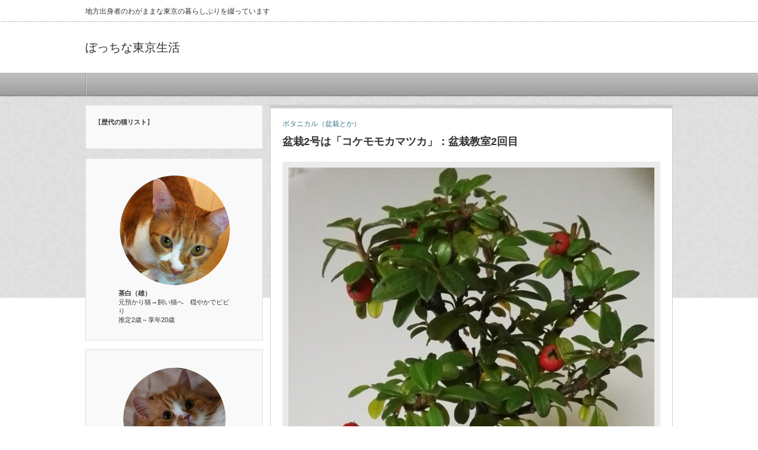

--- FILE ---
content_type: text/html; charset=UTF-8
request_url: https://kirakiracooking.com/kokemomokamatsuka/
body_size: 17296
content:
<!DOCTYPE html PUBLIC "-//W3C//DTD XHTML 1.1//EN" "http://www.w3.org/TR/xhtml11/DTD/xhtml11.dtd">
<!--[if lt IE 9]><html xmlns="http://www.w3.org/1999/xhtml" class="ie"><![endif]-->
<!--[if (gt IE 9)|!(IE)]><!--><html xmlns="http://www.w3.org/1999/xhtml"><!--<![endif]-->
<head profile="http://gmpg.org/xfn/11">
<meta http-equiv="Content-Type" content="text/html; charset=UTF-8" />
<meta http-equiv="X-UA-Compatible" content="IE=edge,chrome=1" />
<meta name="viewport" content="width=device-width" />
<title>盆栽2号は「コケモモカマツカ」：盆栽教室2回目 | ぼっちな東京生活ぼっちな東京生活</title>
<meta name="description" content="盆栽教室にはじめて参加したのは先月のこと。（その様子はコチラの記事で）盆栽を持ち帰ってから、毎朝庭に出るようになりました。手のひらサイズの小さな盆栽が私の生活習慣を変えたのです…スゴい影響力です。" />
<link rel="alternate" type="application/rss+xml" title="ぼっちな東京生活 RSS Feed" href="https://kirakiracooking.com/feed/" />
<link rel="alternate" type="application/atom+xml" title="ぼっちな東京生活 Atom Feed" href="https://kirakiracooking.com/feed/atom/" />
<link rel="pingback" href="https://kirakiracooking.com/xmlrpc.php" />



		<!-- All in One SEO 4.9.3 - aioseo.com -->
	<meta name="description" content="盆栽教室にはじめて参加したのは先月のこと。 （その様子はコチラの記事で） 盆栽を持ち帰ってから、毎朝庭に出るよ" />
	<meta name="robots" content="max-snippet:-1, max-image-preview:large, max-video-preview:-1" />
	<meta name="author" content="FuMi"/>
	<meta name="keywords" content="ミニ盆栽,盆栽教室,コケモモカマツカ,小品盆栽,品々" />
	<link rel="canonical" href="https://kirakiracooking.com/kokemomokamatsuka/" />
	<meta name="generator" content="All in One SEO (AIOSEO) 4.9.3" />
		<meta property="og:locale" content="ja_JP" />
		<meta property="og:site_name" content="ぼっちな東京生活 | 地方出身者のわがままな東京の暮らしぶりを綴っています" />
		<meta property="og:type" content="article" />
		<meta property="og:title" content="盆栽2号は「コケモモカマツカ」：盆栽教室2回目 | ぼっちな東京生活" />
		<meta property="og:description" content="盆栽教室にはじめて参加したのは先月のこと。 （その様子はコチラの記事で） 盆栽を持ち帰ってから、毎朝庭に出るよ" />
		<meta property="og:url" content="https://kirakiracooking.com/kokemomokamatsuka/" />
		<meta property="article:published_time" content="2020-11-23T04:52:48+00:00" />
		<meta property="article:modified_time" content="2020-11-23T04:52:48+00:00" />
		<meta name="twitter:card" content="summary" />
		<meta name="twitter:title" content="盆栽2号は「コケモモカマツカ」：盆栽教室2回目 | ぼっちな東京生活" />
		<meta name="twitter:description" content="盆栽教室にはじめて参加したのは先月のこと。 （その様子はコチラの記事で） 盆栽を持ち帰ってから、毎朝庭に出るよ" />
		<script type="application/ld+json" class="aioseo-schema">
			{"@context":"https:\/\/schema.org","@graph":[{"@type":"Article","@id":"https:\/\/kirakiracooking.com\/kokemomokamatsuka\/#article","name":"\u76c6\u683d2\u53f7\u306f\u300c\u30b3\u30b1\u30e2\u30e2\u30ab\u30de\u30c4\u30ab\u300d\uff1a\u76c6\u683d\u6559\u5ba42\u56de\u76ee | \u307c\u3063\u3061\u306a\u6771\u4eac\u751f\u6d3b","headline":"\u76c6\u683d2\u53f7\u306f\u300c\u30b3\u30b1\u30e2\u30e2\u30ab\u30de\u30c4\u30ab\u300d\uff1a\u76c6\u683d\u6559\u5ba42\u56de\u76ee","author":{"@id":"https:\/\/kirakiracooking.com\/author\/hello-su777\/#author"},"publisher":{"@id":"https:\/\/kirakiracooking.com\/#organization"},"image":{"@type":"ImageObject","url":"https:\/\/kirakiracooking.com\/wp-content\/uploads\/2020\/11\/IMG_20201115_163950-e1606107287619.jpg","width":800,"height":1002,"caption":"dav"},"datePublished":"2020-11-23T13:52:48+09:00","dateModified":"2020-11-23T13:52:48+09:00","inLanguage":"ja","mainEntityOfPage":{"@id":"https:\/\/kirakiracooking.com\/kokemomokamatsuka\/#webpage"},"isPartOf":{"@id":"https:\/\/kirakiracooking.com\/kokemomokamatsuka\/#webpage"},"articleSection":"\u30dc\u30bf\u30cb\u30ab\u30eb\uff08\u76c6\u683d\u3068\u304b\uff09"},{"@type":"BreadcrumbList","@id":"https:\/\/kirakiracooking.com\/kokemomokamatsuka\/#breadcrumblist","itemListElement":[{"@type":"ListItem","@id":"https:\/\/kirakiracooking.com#listItem","position":1,"name":"\u30db\u30fc\u30e0","item":"https:\/\/kirakiracooking.com","nextItem":{"@type":"ListItem","@id":"https:\/\/kirakiracooking.com\/category\/%e3%83%9c%e3%82%bf%e3%83%8b%e3%82%ab%e3%83%ab%ef%bc%88%e7%9b%86%e6%a0%bd%e3%81%a8%e3%81%8b%ef%bc%89\/#listItem","name":"\u30dc\u30bf\u30cb\u30ab\u30eb\uff08\u76c6\u683d\u3068\u304b\uff09"}},{"@type":"ListItem","@id":"https:\/\/kirakiracooking.com\/category\/%e3%83%9c%e3%82%bf%e3%83%8b%e3%82%ab%e3%83%ab%ef%bc%88%e7%9b%86%e6%a0%bd%e3%81%a8%e3%81%8b%ef%bc%89\/#listItem","position":2,"name":"\u30dc\u30bf\u30cb\u30ab\u30eb\uff08\u76c6\u683d\u3068\u304b\uff09","item":"https:\/\/kirakiracooking.com\/category\/%e3%83%9c%e3%82%bf%e3%83%8b%e3%82%ab%e3%83%ab%ef%bc%88%e7%9b%86%e6%a0%bd%e3%81%a8%e3%81%8b%ef%bc%89\/","nextItem":{"@type":"ListItem","@id":"https:\/\/kirakiracooking.com\/kokemomokamatsuka\/#listItem","name":"\u76c6\u683d2\u53f7\u306f\u300c\u30b3\u30b1\u30e2\u30e2\u30ab\u30de\u30c4\u30ab\u300d\uff1a\u76c6\u683d\u6559\u5ba42\u56de\u76ee"},"previousItem":{"@type":"ListItem","@id":"https:\/\/kirakiracooking.com#listItem","name":"\u30db\u30fc\u30e0"}},{"@type":"ListItem","@id":"https:\/\/kirakiracooking.com\/kokemomokamatsuka\/#listItem","position":3,"name":"\u76c6\u683d2\u53f7\u306f\u300c\u30b3\u30b1\u30e2\u30e2\u30ab\u30de\u30c4\u30ab\u300d\uff1a\u76c6\u683d\u6559\u5ba42\u56de\u76ee","previousItem":{"@type":"ListItem","@id":"https:\/\/kirakiracooking.com\/category\/%e3%83%9c%e3%82%bf%e3%83%8b%e3%82%ab%e3%83%ab%ef%bc%88%e7%9b%86%e6%a0%bd%e3%81%a8%e3%81%8b%ef%bc%89\/#listItem","name":"\u30dc\u30bf\u30cb\u30ab\u30eb\uff08\u76c6\u683d\u3068\u304b\uff09"}}]},{"@type":"Organization","@id":"https:\/\/kirakiracooking.com\/#organization","name":"\u307c\u3063\u3061\u306a\u6771\u4eac\u751f\u6d3b","description":"\u5730\u65b9\u51fa\u8eab\u8005\u306e\u308f\u304c\u307e\u307e\u306a\u6771\u4eac\u306e\u66ae\u3089\u3057\u3076\u308a\u3092\u7db4\u3063\u3066\u3044\u307e\u3059","url":"https:\/\/kirakiracooking.com\/"},{"@type":"Person","@id":"https:\/\/kirakiracooking.com\/author\/hello-su777\/#author","url":"https:\/\/kirakiracooking.com\/author\/hello-su777\/","name":"FuMi"},{"@type":"WebPage","@id":"https:\/\/kirakiracooking.com\/kokemomokamatsuka\/#webpage","url":"https:\/\/kirakiracooking.com\/kokemomokamatsuka\/","name":"\u76c6\u683d2\u53f7\u306f\u300c\u30b3\u30b1\u30e2\u30e2\u30ab\u30de\u30c4\u30ab\u300d\uff1a\u76c6\u683d\u6559\u5ba42\u56de\u76ee | \u307c\u3063\u3061\u306a\u6771\u4eac\u751f\u6d3b","description":"\u76c6\u683d\u6559\u5ba4\u306b\u306f\u3058\u3081\u3066\u53c2\u52a0\u3057\u305f\u306e\u306f\u5148\u6708\u306e\u3053\u3068\u3002 \uff08\u305d\u306e\u69d8\u5b50\u306f\u30b3\u30c1\u30e9\u306e\u8a18\u4e8b\u3067\uff09 \u76c6\u683d\u3092\u6301\u3061\u5e30\u3063\u3066\u304b\u3089\u3001\u6bce\u671d\u5ead\u306b\u51fa\u308b\u3088","inLanguage":"ja","isPartOf":{"@id":"https:\/\/kirakiracooking.com\/#website"},"breadcrumb":{"@id":"https:\/\/kirakiracooking.com\/kokemomokamatsuka\/#breadcrumblist"},"author":{"@id":"https:\/\/kirakiracooking.com\/author\/hello-su777\/#author"},"creator":{"@id":"https:\/\/kirakiracooking.com\/author\/hello-su777\/#author"},"image":{"@type":"ImageObject","url":"https:\/\/kirakiracooking.com\/wp-content\/uploads\/2020\/11\/IMG_20201115_163950-e1606107287619.jpg","@id":"https:\/\/kirakiracooking.com\/kokemomokamatsuka\/#mainImage","width":800,"height":1002,"caption":"dav"},"primaryImageOfPage":{"@id":"https:\/\/kirakiracooking.com\/kokemomokamatsuka\/#mainImage"},"datePublished":"2020-11-23T13:52:48+09:00","dateModified":"2020-11-23T13:52:48+09:00"},{"@type":"WebSite","@id":"https:\/\/kirakiracooking.com\/#website","url":"https:\/\/kirakiracooking.com\/","name":"\u307c\u3063\u3061\u306a\u6771\u4eac\u751f\u6d3b","description":"\u5730\u65b9\u51fa\u8eab\u8005\u306e\u308f\u304c\u307e\u307e\u306a\u6771\u4eac\u306e\u66ae\u3089\u3057\u3076\u308a\u3092\u7db4\u3063\u3066\u3044\u307e\u3059","inLanguage":"ja","publisher":{"@id":"https:\/\/kirakiracooking.com\/#organization"}}]}
		</script>
		<!-- All in One SEO -->

<link rel='dns-prefetch' href='//www.googletagmanager.com' />
<link rel='dns-prefetch' href='//pagead2.googlesyndication.com' />
<link rel="alternate" type="application/rss+xml" title="ぼっちな東京生活 &raquo; 盆栽2号は「コケモモカマツカ」：盆栽教室2回目 のコメントのフィード" href="https://kirakiracooking.com/kokemomokamatsuka/feed/" />
<link rel="alternate" title="oEmbed (JSON)" type="application/json+oembed" href="https://kirakiracooking.com/wp-json/oembed/1.0/embed?url=https%3A%2F%2Fkirakiracooking.com%2Fkokemomokamatsuka%2F" />
<link rel="alternate" title="oEmbed (XML)" type="text/xml+oembed" href="https://kirakiracooking.com/wp-json/oembed/1.0/embed?url=https%3A%2F%2Fkirakiracooking.com%2Fkokemomokamatsuka%2F&#038;format=xml" />
<style id='wp-img-auto-sizes-contain-inline-css' type='text/css'>
img:is([sizes=auto i],[sizes^="auto," i]){contain-intrinsic-size:3000px 1500px}
/*# sourceURL=wp-img-auto-sizes-contain-inline-css */
</style>
<style id='wp-emoji-styles-inline-css' type='text/css'>

	img.wp-smiley, img.emoji {
		display: inline !important;
		border: none !important;
		box-shadow: none !important;
		height: 1em !important;
		width: 1em !important;
		margin: 0 0.07em !important;
		vertical-align: -0.1em !important;
		background: none !important;
		padding: 0 !important;
	}
/*# sourceURL=wp-emoji-styles-inline-css */
</style>
<style id='wp-block-library-inline-css' type='text/css'>
:root{--wp-block-synced-color:#7a00df;--wp-block-synced-color--rgb:122,0,223;--wp-bound-block-color:var(--wp-block-synced-color);--wp-editor-canvas-background:#ddd;--wp-admin-theme-color:#007cba;--wp-admin-theme-color--rgb:0,124,186;--wp-admin-theme-color-darker-10:#006ba1;--wp-admin-theme-color-darker-10--rgb:0,107,160.5;--wp-admin-theme-color-darker-20:#005a87;--wp-admin-theme-color-darker-20--rgb:0,90,135;--wp-admin-border-width-focus:2px}@media (min-resolution:192dpi){:root{--wp-admin-border-width-focus:1.5px}}.wp-element-button{cursor:pointer}:root .has-very-light-gray-background-color{background-color:#eee}:root .has-very-dark-gray-background-color{background-color:#313131}:root .has-very-light-gray-color{color:#eee}:root .has-very-dark-gray-color{color:#313131}:root .has-vivid-green-cyan-to-vivid-cyan-blue-gradient-background{background:linear-gradient(135deg,#00d084,#0693e3)}:root .has-purple-crush-gradient-background{background:linear-gradient(135deg,#34e2e4,#4721fb 50%,#ab1dfe)}:root .has-hazy-dawn-gradient-background{background:linear-gradient(135deg,#faaca8,#dad0ec)}:root .has-subdued-olive-gradient-background{background:linear-gradient(135deg,#fafae1,#67a671)}:root .has-atomic-cream-gradient-background{background:linear-gradient(135deg,#fdd79a,#004a59)}:root .has-nightshade-gradient-background{background:linear-gradient(135deg,#330968,#31cdcf)}:root .has-midnight-gradient-background{background:linear-gradient(135deg,#020381,#2874fc)}:root{--wp--preset--font-size--normal:16px;--wp--preset--font-size--huge:42px}.has-regular-font-size{font-size:1em}.has-larger-font-size{font-size:2.625em}.has-normal-font-size{font-size:var(--wp--preset--font-size--normal)}.has-huge-font-size{font-size:var(--wp--preset--font-size--huge)}.has-text-align-center{text-align:center}.has-text-align-left{text-align:left}.has-text-align-right{text-align:right}.has-fit-text{white-space:nowrap!important}#end-resizable-editor-section{display:none}.aligncenter{clear:both}.items-justified-left{justify-content:flex-start}.items-justified-center{justify-content:center}.items-justified-right{justify-content:flex-end}.items-justified-space-between{justify-content:space-between}.screen-reader-text{border:0;clip-path:inset(50%);height:1px;margin:-1px;overflow:hidden;padding:0;position:absolute;width:1px;word-wrap:normal!important}.screen-reader-text:focus{background-color:#ddd;clip-path:none;color:#444;display:block;font-size:1em;height:auto;left:5px;line-height:normal;padding:15px 23px 14px;text-decoration:none;top:5px;width:auto;z-index:100000}html :where(.has-border-color){border-style:solid}html :where([style*=border-top-color]){border-top-style:solid}html :where([style*=border-right-color]){border-right-style:solid}html :where([style*=border-bottom-color]){border-bottom-style:solid}html :where([style*=border-left-color]){border-left-style:solid}html :where([style*=border-width]){border-style:solid}html :where([style*=border-top-width]){border-top-style:solid}html :where([style*=border-right-width]){border-right-style:solid}html :where([style*=border-bottom-width]){border-bottom-style:solid}html :where([style*=border-left-width]){border-left-style:solid}html :where(img[class*=wp-image-]){height:auto;max-width:100%}:where(figure){margin:0 0 1em}html :where(.is-position-sticky){--wp-admin--admin-bar--position-offset:var(--wp-admin--admin-bar--height,0px)}@media screen and (max-width:600px){html :where(.is-position-sticky){--wp-admin--admin-bar--position-offset:0px}}

/*# sourceURL=wp-block-library-inline-css */
</style>
<style id='wp-block-image-inline-css' type='text/css'>
.wp-block-image>a,.wp-block-image>figure>a{display:inline-block}.wp-block-image img{box-sizing:border-box;height:auto;max-width:100%;vertical-align:bottom}@media not (prefers-reduced-motion){.wp-block-image img.hide{visibility:hidden}.wp-block-image img.show{animation:show-content-image .4s}}.wp-block-image[style*=border-radius] img,.wp-block-image[style*=border-radius]>a{border-radius:inherit}.wp-block-image.has-custom-border img{box-sizing:border-box}.wp-block-image.aligncenter{text-align:center}.wp-block-image.alignfull>a,.wp-block-image.alignwide>a{width:100%}.wp-block-image.alignfull img,.wp-block-image.alignwide img{height:auto;width:100%}.wp-block-image .aligncenter,.wp-block-image .alignleft,.wp-block-image .alignright,.wp-block-image.aligncenter,.wp-block-image.alignleft,.wp-block-image.alignright{display:table}.wp-block-image .aligncenter>figcaption,.wp-block-image .alignleft>figcaption,.wp-block-image .alignright>figcaption,.wp-block-image.aligncenter>figcaption,.wp-block-image.alignleft>figcaption,.wp-block-image.alignright>figcaption{caption-side:bottom;display:table-caption}.wp-block-image .alignleft{float:left;margin:.5em 1em .5em 0}.wp-block-image .alignright{float:right;margin:.5em 0 .5em 1em}.wp-block-image .aligncenter{margin-left:auto;margin-right:auto}.wp-block-image :where(figcaption){margin-bottom:1em;margin-top:.5em}.wp-block-image.is-style-circle-mask img{border-radius:9999px}@supports ((-webkit-mask-image:none) or (mask-image:none)) or (-webkit-mask-image:none){.wp-block-image.is-style-circle-mask img{border-radius:0;-webkit-mask-image:url('data:image/svg+xml;utf8,<svg viewBox="0 0 100 100" xmlns="http://www.w3.org/2000/svg"><circle cx="50" cy="50" r="50"/></svg>');mask-image:url('data:image/svg+xml;utf8,<svg viewBox="0 0 100 100" xmlns="http://www.w3.org/2000/svg"><circle cx="50" cy="50" r="50"/></svg>');mask-mode:alpha;-webkit-mask-position:center;mask-position:center;-webkit-mask-repeat:no-repeat;mask-repeat:no-repeat;-webkit-mask-size:contain;mask-size:contain}}:root :where(.wp-block-image.is-style-rounded img,.wp-block-image .is-style-rounded img){border-radius:9999px}.wp-block-image figure{margin:0}.wp-lightbox-container{display:flex;flex-direction:column;position:relative}.wp-lightbox-container img{cursor:zoom-in}.wp-lightbox-container img:hover+button{opacity:1}.wp-lightbox-container button{align-items:center;backdrop-filter:blur(16px) saturate(180%);background-color:#5a5a5a40;border:none;border-radius:4px;cursor:zoom-in;display:flex;height:20px;justify-content:center;opacity:0;padding:0;position:absolute;right:16px;text-align:center;top:16px;width:20px;z-index:100}@media not (prefers-reduced-motion){.wp-lightbox-container button{transition:opacity .2s ease}}.wp-lightbox-container button:focus-visible{outline:3px auto #5a5a5a40;outline:3px auto -webkit-focus-ring-color;outline-offset:3px}.wp-lightbox-container button:hover{cursor:pointer;opacity:1}.wp-lightbox-container button:focus{opacity:1}.wp-lightbox-container button:focus,.wp-lightbox-container button:hover,.wp-lightbox-container button:not(:hover):not(:active):not(.has-background){background-color:#5a5a5a40;border:none}.wp-lightbox-overlay{box-sizing:border-box;cursor:zoom-out;height:100vh;left:0;overflow:hidden;position:fixed;top:0;visibility:hidden;width:100%;z-index:100000}.wp-lightbox-overlay .close-button{align-items:center;cursor:pointer;display:flex;justify-content:center;min-height:40px;min-width:40px;padding:0;position:absolute;right:calc(env(safe-area-inset-right) + 16px);top:calc(env(safe-area-inset-top) + 16px);z-index:5000000}.wp-lightbox-overlay .close-button:focus,.wp-lightbox-overlay .close-button:hover,.wp-lightbox-overlay .close-button:not(:hover):not(:active):not(.has-background){background:none;border:none}.wp-lightbox-overlay .lightbox-image-container{height:var(--wp--lightbox-container-height);left:50%;overflow:hidden;position:absolute;top:50%;transform:translate(-50%,-50%);transform-origin:top left;width:var(--wp--lightbox-container-width);z-index:9999999999}.wp-lightbox-overlay .wp-block-image{align-items:center;box-sizing:border-box;display:flex;height:100%;justify-content:center;margin:0;position:relative;transform-origin:0 0;width:100%;z-index:3000000}.wp-lightbox-overlay .wp-block-image img{height:var(--wp--lightbox-image-height);min-height:var(--wp--lightbox-image-height);min-width:var(--wp--lightbox-image-width);width:var(--wp--lightbox-image-width)}.wp-lightbox-overlay .wp-block-image figcaption{display:none}.wp-lightbox-overlay button{background:none;border:none}.wp-lightbox-overlay .scrim{background-color:#fff;height:100%;opacity:.9;position:absolute;width:100%;z-index:2000000}.wp-lightbox-overlay.active{visibility:visible}@media not (prefers-reduced-motion){.wp-lightbox-overlay.active{animation:turn-on-visibility .25s both}.wp-lightbox-overlay.active img{animation:turn-on-visibility .35s both}.wp-lightbox-overlay.show-closing-animation:not(.active){animation:turn-off-visibility .35s both}.wp-lightbox-overlay.show-closing-animation:not(.active) img{animation:turn-off-visibility .25s both}.wp-lightbox-overlay.zoom.active{animation:none;opacity:1;visibility:visible}.wp-lightbox-overlay.zoom.active .lightbox-image-container{animation:lightbox-zoom-in .4s}.wp-lightbox-overlay.zoom.active .lightbox-image-container img{animation:none}.wp-lightbox-overlay.zoom.active .scrim{animation:turn-on-visibility .4s forwards}.wp-lightbox-overlay.zoom.show-closing-animation:not(.active){animation:none}.wp-lightbox-overlay.zoom.show-closing-animation:not(.active) .lightbox-image-container{animation:lightbox-zoom-out .4s}.wp-lightbox-overlay.zoom.show-closing-animation:not(.active) .lightbox-image-container img{animation:none}.wp-lightbox-overlay.zoom.show-closing-animation:not(.active) .scrim{animation:turn-off-visibility .4s forwards}}@keyframes show-content-image{0%{visibility:hidden}99%{visibility:hidden}to{visibility:visible}}@keyframes turn-on-visibility{0%{opacity:0}to{opacity:1}}@keyframes turn-off-visibility{0%{opacity:1;visibility:visible}99%{opacity:0;visibility:visible}to{opacity:0;visibility:hidden}}@keyframes lightbox-zoom-in{0%{transform:translate(calc((-100vw + var(--wp--lightbox-scrollbar-width))/2 + var(--wp--lightbox-initial-left-position)),calc(-50vh + var(--wp--lightbox-initial-top-position))) scale(var(--wp--lightbox-scale))}to{transform:translate(-50%,-50%) scale(1)}}@keyframes lightbox-zoom-out{0%{transform:translate(-50%,-50%) scale(1);visibility:visible}99%{visibility:visible}to{transform:translate(calc((-100vw + var(--wp--lightbox-scrollbar-width))/2 + var(--wp--lightbox-initial-left-position)),calc(-50vh + var(--wp--lightbox-initial-top-position))) scale(var(--wp--lightbox-scale));visibility:hidden}}
/*# sourceURL=https://kirakiracooking.com/wp-includes/blocks/image/style.min.css */
</style>
<style id='wp-block-paragraph-inline-css' type='text/css'>
.is-small-text{font-size:.875em}.is-regular-text{font-size:1em}.is-large-text{font-size:2.25em}.is-larger-text{font-size:3em}.has-drop-cap:not(:focus):first-letter{float:left;font-size:8.4em;font-style:normal;font-weight:100;line-height:.68;margin:.05em .1em 0 0;text-transform:uppercase}body.rtl .has-drop-cap:not(:focus):first-letter{float:none;margin-left:.1em}p.has-drop-cap.has-background{overflow:hidden}:root :where(p.has-background){padding:1.25em 2.375em}:where(p.has-text-color:not(.has-link-color)) a{color:inherit}p.has-text-align-left[style*="writing-mode:vertical-lr"],p.has-text-align-right[style*="writing-mode:vertical-rl"]{rotate:180deg}
/*# sourceURL=https://kirakiracooking.com/wp-includes/blocks/paragraph/style.min.css */
</style>

<style id='classic-theme-styles-inline-css' type='text/css'>
/*! This file is auto-generated */
.wp-block-button__link{color:#fff;background-color:#32373c;border-radius:9999px;box-shadow:none;text-decoration:none;padding:calc(.667em + 2px) calc(1.333em + 2px);font-size:1.125em}.wp-block-file__button{background:#32373c;color:#fff;text-decoration:none}
/*# sourceURL=/wp-includes/css/classic-themes.min.css */
</style>
<style id='global-styles-inline-css' type='text/css'>
:root{--wp--preset--aspect-ratio--square: 1;--wp--preset--aspect-ratio--4-3: 4/3;--wp--preset--aspect-ratio--3-4: 3/4;--wp--preset--aspect-ratio--3-2: 3/2;--wp--preset--aspect-ratio--2-3: 2/3;--wp--preset--aspect-ratio--16-9: 16/9;--wp--preset--aspect-ratio--9-16: 9/16;--wp--preset--color--black: #000000;--wp--preset--color--cyan-bluish-gray: #abb8c3;--wp--preset--color--white: #ffffff;--wp--preset--color--pale-pink: #f78da7;--wp--preset--color--vivid-red: #cf2e2e;--wp--preset--color--luminous-vivid-orange: #ff6900;--wp--preset--color--luminous-vivid-amber: #fcb900;--wp--preset--color--light-green-cyan: #7bdcb5;--wp--preset--color--vivid-green-cyan: #00d084;--wp--preset--color--pale-cyan-blue: #8ed1fc;--wp--preset--color--vivid-cyan-blue: #0693e3;--wp--preset--color--vivid-purple: #9b51e0;--wp--preset--gradient--vivid-cyan-blue-to-vivid-purple: linear-gradient(135deg,rgb(6,147,227) 0%,rgb(155,81,224) 100%);--wp--preset--gradient--light-green-cyan-to-vivid-green-cyan: linear-gradient(135deg,rgb(122,220,180) 0%,rgb(0,208,130) 100%);--wp--preset--gradient--luminous-vivid-amber-to-luminous-vivid-orange: linear-gradient(135deg,rgb(252,185,0) 0%,rgb(255,105,0) 100%);--wp--preset--gradient--luminous-vivid-orange-to-vivid-red: linear-gradient(135deg,rgb(255,105,0) 0%,rgb(207,46,46) 100%);--wp--preset--gradient--very-light-gray-to-cyan-bluish-gray: linear-gradient(135deg,rgb(238,238,238) 0%,rgb(169,184,195) 100%);--wp--preset--gradient--cool-to-warm-spectrum: linear-gradient(135deg,rgb(74,234,220) 0%,rgb(151,120,209) 20%,rgb(207,42,186) 40%,rgb(238,44,130) 60%,rgb(251,105,98) 80%,rgb(254,248,76) 100%);--wp--preset--gradient--blush-light-purple: linear-gradient(135deg,rgb(255,206,236) 0%,rgb(152,150,240) 100%);--wp--preset--gradient--blush-bordeaux: linear-gradient(135deg,rgb(254,205,165) 0%,rgb(254,45,45) 50%,rgb(107,0,62) 100%);--wp--preset--gradient--luminous-dusk: linear-gradient(135deg,rgb(255,203,112) 0%,rgb(199,81,192) 50%,rgb(65,88,208) 100%);--wp--preset--gradient--pale-ocean: linear-gradient(135deg,rgb(255,245,203) 0%,rgb(182,227,212) 50%,rgb(51,167,181) 100%);--wp--preset--gradient--electric-grass: linear-gradient(135deg,rgb(202,248,128) 0%,rgb(113,206,126) 100%);--wp--preset--gradient--midnight: linear-gradient(135deg,rgb(2,3,129) 0%,rgb(40,116,252) 100%);--wp--preset--font-size--small: 13px;--wp--preset--font-size--medium: 20px;--wp--preset--font-size--large: 36px;--wp--preset--font-size--x-large: 42px;--wp--preset--spacing--20: 0.44rem;--wp--preset--spacing--30: 0.67rem;--wp--preset--spacing--40: 1rem;--wp--preset--spacing--50: 1.5rem;--wp--preset--spacing--60: 2.25rem;--wp--preset--spacing--70: 3.38rem;--wp--preset--spacing--80: 5.06rem;--wp--preset--shadow--natural: 6px 6px 9px rgba(0, 0, 0, 0.2);--wp--preset--shadow--deep: 12px 12px 50px rgba(0, 0, 0, 0.4);--wp--preset--shadow--sharp: 6px 6px 0px rgba(0, 0, 0, 0.2);--wp--preset--shadow--outlined: 6px 6px 0px -3px rgb(255, 255, 255), 6px 6px rgb(0, 0, 0);--wp--preset--shadow--crisp: 6px 6px 0px rgb(0, 0, 0);}:where(.is-layout-flex){gap: 0.5em;}:where(.is-layout-grid){gap: 0.5em;}body .is-layout-flex{display: flex;}.is-layout-flex{flex-wrap: wrap;align-items: center;}.is-layout-flex > :is(*, div){margin: 0;}body .is-layout-grid{display: grid;}.is-layout-grid > :is(*, div){margin: 0;}:where(.wp-block-columns.is-layout-flex){gap: 2em;}:where(.wp-block-columns.is-layout-grid){gap: 2em;}:where(.wp-block-post-template.is-layout-flex){gap: 1.25em;}:where(.wp-block-post-template.is-layout-grid){gap: 1.25em;}.has-black-color{color: var(--wp--preset--color--black) !important;}.has-cyan-bluish-gray-color{color: var(--wp--preset--color--cyan-bluish-gray) !important;}.has-white-color{color: var(--wp--preset--color--white) !important;}.has-pale-pink-color{color: var(--wp--preset--color--pale-pink) !important;}.has-vivid-red-color{color: var(--wp--preset--color--vivid-red) !important;}.has-luminous-vivid-orange-color{color: var(--wp--preset--color--luminous-vivid-orange) !important;}.has-luminous-vivid-amber-color{color: var(--wp--preset--color--luminous-vivid-amber) !important;}.has-light-green-cyan-color{color: var(--wp--preset--color--light-green-cyan) !important;}.has-vivid-green-cyan-color{color: var(--wp--preset--color--vivid-green-cyan) !important;}.has-pale-cyan-blue-color{color: var(--wp--preset--color--pale-cyan-blue) !important;}.has-vivid-cyan-blue-color{color: var(--wp--preset--color--vivid-cyan-blue) !important;}.has-vivid-purple-color{color: var(--wp--preset--color--vivid-purple) !important;}.has-black-background-color{background-color: var(--wp--preset--color--black) !important;}.has-cyan-bluish-gray-background-color{background-color: var(--wp--preset--color--cyan-bluish-gray) !important;}.has-white-background-color{background-color: var(--wp--preset--color--white) !important;}.has-pale-pink-background-color{background-color: var(--wp--preset--color--pale-pink) !important;}.has-vivid-red-background-color{background-color: var(--wp--preset--color--vivid-red) !important;}.has-luminous-vivid-orange-background-color{background-color: var(--wp--preset--color--luminous-vivid-orange) !important;}.has-luminous-vivid-amber-background-color{background-color: var(--wp--preset--color--luminous-vivid-amber) !important;}.has-light-green-cyan-background-color{background-color: var(--wp--preset--color--light-green-cyan) !important;}.has-vivid-green-cyan-background-color{background-color: var(--wp--preset--color--vivid-green-cyan) !important;}.has-pale-cyan-blue-background-color{background-color: var(--wp--preset--color--pale-cyan-blue) !important;}.has-vivid-cyan-blue-background-color{background-color: var(--wp--preset--color--vivid-cyan-blue) !important;}.has-vivid-purple-background-color{background-color: var(--wp--preset--color--vivid-purple) !important;}.has-black-border-color{border-color: var(--wp--preset--color--black) !important;}.has-cyan-bluish-gray-border-color{border-color: var(--wp--preset--color--cyan-bluish-gray) !important;}.has-white-border-color{border-color: var(--wp--preset--color--white) !important;}.has-pale-pink-border-color{border-color: var(--wp--preset--color--pale-pink) !important;}.has-vivid-red-border-color{border-color: var(--wp--preset--color--vivid-red) !important;}.has-luminous-vivid-orange-border-color{border-color: var(--wp--preset--color--luminous-vivid-orange) !important;}.has-luminous-vivid-amber-border-color{border-color: var(--wp--preset--color--luminous-vivid-amber) !important;}.has-light-green-cyan-border-color{border-color: var(--wp--preset--color--light-green-cyan) !important;}.has-vivid-green-cyan-border-color{border-color: var(--wp--preset--color--vivid-green-cyan) !important;}.has-pale-cyan-blue-border-color{border-color: var(--wp--preset--color--pale-cyan-blue) !important;}.has-vivid-cyan-blue-border-color{border-color: var(--wp--preset--color--vivid-cyan-blue) !important;}.has-vivid-purple-border-color{border-color: var(--wp--preset--color--vivid-purple) !important;}.has-vivid-cyan-blue-to-vivid-purple-gradient-background{background: var(--wp--preset--gradient--vivid-cyan-blue-to-vivid-purple) !important;}.has-light-green-cyan-to-vivid-green-cyan-gradient-background{background: var(--wp--preset--gradient--light-green-cyan-to-vivid-green-cyan) !important;}.has-luminous-vivid-amber-to-luminous-vivid-orange-gradient-background{background: var(--wp--preset--gradient--luminous-vivid-amber-to-luminous-vivid-orange) !important;}.has-luminous-vivid-orange-to-vivid-red-gradient-background{background: var(--wp--preset--gradient--luminous-vivid-orange-to-vivid-red) !important;}.has-very-light-gray-to-cyan-bluish-gray-gradient-background{background: var(--wp--preset--gradient--very-light-gray-to-cyan-bluish-gray) !important;}.has-cool-to-warm-spectrum-gradient-background{background: var(--wp--preset--gradient--cool-to-warm-spectrum) !important;}.has-blush-light-purple-gradient-background{background: var(--wp--preset--gradient--blush-light-purple) !important;}.has-blush-bordeaux-gradient-background{background: var(--wp--preset--gradient--blush-bordeaux) !important;}.has-luminous-dusk-gradient-background{background: var(--wp--preset--gradient--luminous-dusk) !important;}.has-pale-ocean-gradient-background{background: var(--wp--preset--gradient--pale-ocean) !important;}.has-electric-grass-gradient-background{background: var(--wp--preset--gradient--electric-grass) !important;}.has-midnight-gradient-background{background: var(--wp--preset--gradient--midnight) !important;}.has-small-font-size{font-size: var(--wp--preset--font-size--small) !important;}.has-medium-font-size{font-size: var(--wp--preset--font-size--medium) !important;}.has-large-font-size{font-size: var(--wp--preset--font-size--large) !important;}.has-x-large-font-size{font-size: var(--wp--preset--font-size--x-large) !important;}
/*# sourceURL=global-styles-inline-css */
</style>

<link rel='stylesheet' id='contact-form-7-css' href='https://kirakiracooking.com/wp-content/plugins/contact-form-7/includes/css/styles.css?ver=6.1.4' type='text/css' media='all' />
<link rel='stylesheet' id='toc-screen-css' href='https://kirakiracooking.com/wp-content/plugins/table-of-contents-plus/screen.min.css?ver=2411.1' type='text/css' media='all' />
<style id='quads-styles-inline-css' type='text/css'>

    .quads-location ins.adsbygoogle {
        background: transparent !important;
    }.quads-location .quads_rotator_img{ opacity:1 !important;}
    .quads.quads_ad_container { display: grid; grid-template-columns: auto; grid-gap: 10px; padding: 10px; }
    .grid_image{animation: fadeIn 0.5s;-webkit-animation: fadeIn 0.5s;-moz-animation: fadeIn 0.5s;
        -o-animation: fadeIn 0.5s;-ms-animation: fadeIn 0.5s;}
    .quads-ad-label { font-size: 12px; text-align: center; color: #333;}
    .quads_click_impression { display: none;} .quads-location, .quads-ads-space{max-width:100%;} @media only screen and (max-width: 480px) { .quads-ads-space, .penci-builder-element .quads-ads-space{max-width:340px;}}
/*# sourceURL=quads-styles-inline-css */
</style>
<script type="text/javascript" src="https://kirakiracooking.com/wp-includes/js/jquery/jquery.min.js?ver=3.7.1" id="jquery-core-js"></script>
<script type="text/javascript" src="https://kirakiracooking.com/wp-includes/js/jquery/jquery-migrate.min.js?ver=3.4.1" id="jquery-migrate-js"></script>

<!-- Site Kit によって追加された Google タグ（gtag.js）スニペット -->
<!-- Google アナリティクス スニペット (Site Kit が追加) -->
<script type="text/javascript" src="https://www.googletagmanager.com/gtag/js?id=GT-KT9B2TC" id="google_gtagjs-js" async></script>
<script type="text/javascript" id="google_gtagjs-js-after">
/* <![CDATA[ */
window.dataLayer = window.dataLayer || [];function gtag(){dataLayer.push(arguments);}
gtag("set","linker",{"domains":["kirakiracooking.com"]});
gtag("js", new Date());
gtag("set", "developer_id.dZTNiMT", true);
gtag("config", "GT-KT9B2TC");
//# sourceURL=google_gtagjs-js-after
/* ]]> */
</script>
<link rel="https://api.w.org/" href="https://kirakiracooking.com/wp-json/" /><link rel="alternate" title="JSON" type="application/json" href="https://kirakiracooking.com/wp-json/wp/v2/posts/2406" /><link rel='shortlink' href='https://kirakiracooking.com/?p=2406' />
<meta name="generator" content="Site Kit by Google 1.171.0" /><script src="//pagead2.googlesyndication.com/pagead/js/adsbygoogle.js"></script><script>document.cookie = 'quads_browser_width='+screen.width;</script>
<!-- Site Kit が追加した Google AdSense メタタグ -->
<meta name="google-adsense-platform-account" content="ca-host-pub-2644536267352236">
<meta name="google-adsense-platform-domain" content="sitekit.withgoogle.com">
<!-- Site Kit が追加した End Google AdSense メタタグ -->
<style type="text/css">.recentcomments a{display:inline !important;padding:0 !important;margin:0 !important;}</style><style type="text/css"></style>
<!-- Google AdSense スニペット (Site Kit が追加) -->
<script type="text/javascript" async="async" src="https://pagead2.googlesyndication.com/pagead/js/adsbygoogle.js?client=ca-pub-1050317009615876&amp;host=ca-host-pub-2644536267352236" crossorigin="anonymous"></script>

<!-- (ここまで) Google AdSense スニペット (Site Kit が追加) -->


<link rel="stylesheet" href="https://kirakiracooking.com/wp-content/themes/an_tcd014/style.css?ver=3.1.2" type="text/css" />
<link rel="stylesheet" href="https://kirakiracooking.com/wp-content/themes/an_tcd014/comment-style.css?ver=3.1.2" type="text/css" />

<link rel="stylesheet" media="screen and (min-width:641px)" href="https://kirakiracooking.com/wp-content/themes/an_tcd014/style_pc.css?ver=3.1.2" type="text/css" />
<link rel="stylesheet" media="screen and (max-width:640px)" href="https://kirakiracooking.com/wp-content/themes/an_tcd014/style_sp.css?ver=3.1.2" type="text/css" />

<link rel="stylesheet" href="https://kirakiracooking.com/wp-content/themes/an_tcd014/japanese.css?ver=3.1.2" type="text/css" />

<script type="text/javascript" src="https://kirakiracooking.com/wp-content/themes/an_tcd014/js/jscript.js?ver=3.1.2"></script>
<script type="text/javascript" src="https://kirakiracooking.com/wp-content/themes/an_tcd014/js/scroll.js?ver=3.1.2"></script>
<script type="text/javascript" src="https://kirakiracooking.com/wp-content/themes/an_tcd014/js/comment.js?ver=3.1.2"></script>
<script type="text/javascript" src="https://kirakiracooking.com/wp-content/themes/an_tcd014/js/rollover.js?ver=3.1.2"></script>
<!--[if lt IE 9]>
<link id="stylesheet" rel="stylesheet" href="https://kirakiracooking.com/wp-content/themes/an_tcd014/style_pc.css?ver=3.1.2" type="text/css" />
<script type="text/javascript" src="https://kirakiracooking.com/wp-content/themes/an_tcd014/js/ie.js?ver=3.1.2"></script>
<![endif]-->

<!--[if IE 7]>
<link rel="stylesheet" href="https://kirakiracooking.com/wp-content/themes/an_tcd014/ie7.css?ver=3.1.2" type="text/css" />
<![endif]-->

<style type="text/css">
body { font-size:14px; }

a
 { color:#3F7985; }

a:hover, #related_post .title a:hover, #previous_next_post a:hover, .page_navi p.back a:hover:hover, #post_list .title a:hover,
 .recommend_gallery .title a:hover, .recommend_gallery a.link:hover, #logo_text a:hover, #footer_logo_text a:hover
 { color:#003D53; }

.post :not(ul#single_meta):not(li) a, .custom-html-widget a { color:#3F7985; }
.post :not(ul#single_meta):not(li) a:hover, .custom-html-widget a:hover { color:#003D53; }

#wp-calendar td a:hover, #wp-calendar #prev a:hover, #wp-calendar #next a:hover, .page_navi a:hover, #submit_comment:hover
 { background:#3F7985; }

#guest_info input:focus, #comment_textarea textarea:focus, #submit_comment:hover
 { border:1px solid #3F7985; }

#return_top:hover {  background-color:#3F7985; }

</style>

</head>
<body class=" default">

 <div id="header" class="clearfix">

  <!-- site description -->
  <h1 id="site_description">地方出身者のわがままな東京の暮らしぶりを綴っています</h1>

  <!-- logo -->
  <h2 id="logo_text"><a href="https://kirakiracooking.com/">ぼっちな東京生活</a></h2>

  <!-- social button -->
  
  <!-- global menu -->
    <a href="#" class="menu_button">menu</a>
  <div id="global_menu" class="clearfix">
     </div>
  
  <!-- banner -->
      
 </div><!-- END #header -->

 <div id="contents" class="clearfix">

  <!-- smartphone banner -->
  

<div id="main_col">


 <div class="post clearfix">

   <ul id="single_meta" class="meta clearfix">
        <li class="post_category"><a href="https://kirakiracooking.com/category/%e3%83%9c%e3%82%bf%e3%83%8b%e3%82%ab%e3%83%ab%ef%bc%88%e7%9b%86%e6%a0%bd%e3%81%a8%e3%81%8b%ef%bc%89/" rel="category tag">ボタニカル（盆栽とか）</a></li>
           </ul>

  <h2 class="page_headline">盆栽2号は「コケモモカマツカ」：盆栽教室2回目</h2>

   <!-- sns button top -->
      <!-- /sns button top -->

   
      
  <div id="post_image"><img width="817" height="1024" src="https://kirakiracooking.com/wp-content/uploads/2020/11/IMG_20201115_163950-e1606105795434-817x1024.jpg" class="attachment-large size-large wp-post-image" alt="" decoding="async" fetchpriority="high" srcset="https://kirakiracooking.com/wp-content/uploads/2020/11/IMG_20201115_163950-e1606105795434-817x1024.jpg 817w, https://kirakiracooking.com/wp-content/uploads/2020/11/IMG_20201115_163950-e1606105795434-239x300.jpg 239w, https://kirakiracooking.com/wp-content/uploads/2020/11/IMG_20201115_163950-e1606105795434-768x962.jpg 768w" sizes="(max-width: 817px) 100vw, 817px" /></div>
  <p>盆栽教室にはじめて参加したのは先月のこと。</p>
<p>（その様子は<a href="https://kirakiracooking.com/bonsai-lesson1/"><strong>コチラの記事</strong></a>で）</p>
<p>盆栽を持ち帰ってから、毎朝庭に出るようになりました。</p>
<p>手のひらサイズの小さな盆栽が私の生活習慣を変えたのです…スゴい影響力です。</p>
<p>「飛びついてハマり、あるときパタッと止める」まさにB型体質のため、無防備に鉢を増やす事にはやや抵抗が…</p>
<p>「細く長い趣味」という志を大切にしたいと思っているので、勢いで鉢をどんどん増やして早々に飽きてしまっては大変です。</p>
<p>逸る気持ちを毎朝落ち着かせていたものの、水やりの疑問が浮上。</p>
<p>「化粧砂が乾いたら水やり」と教えてもらっていたのですが、化粧砂は乾いていないが苔はパサついている気がする…。</p>
<p>一応、水は毎日あげても大丈夫と聞いていたので、ほぼ毎日あげてはいるもののこれでいいのかなと思い始め、さらに木に水をかけてよかったのか…どうだったのか…</p>
<p>実際やっているうちにこれでいいのだろうか…と思いはじめたころ、なんと一枝枯れてきた!?</p>
<div id="attachment_2411" style="width: 410px" class="wp-caption alignnone"><img decoding="async" aria-describedby="caption-attachment-2411" class=" wp-image-2411" src="https://kirakiracooking.com/wp-content/uploads/2020/11/IMG_20201122_150512-e1606105386668-847x1024.jpg" alt="" width="400" height="484" srcset="https://kirakiracooking.com/wp-content/uploads/2020/11/IMG_20201122_150512-e1606105386668-847x1024.jpg 847w, https://kirakiracooking.com/wp-content/uploads/2020/11/IMG_20201122_150512-e1606105386668-248x300.jpg 248w, https://kirakiracooking.com/wp-content/uploads/2020/11/IMG_20201122_150512-e1606105386668-768x929.jpg 768w, https://kirakiracooking.com/wp-content/uploads/2020/11/IMG_20201122_150512-e1606105386668.jpg 1986w" sizes="(max-width: 400px) 100vw, 400px" /><p id="caption-attachment-2411" class="wp-caption-text">枯れた枝</p></div>
<p>ということで、数々の疑問を解消するため、また品品の盆栽教室に参加することにしました。</p>
<p>次は数ヶ月先に…と思っていたので、また翌月に行くことになるとは…な感じではありましたが、桜を咲かせる前に枯れてしまっては大変です。</p>

<!-- WP QUADS Content Ad Plugin v. 2.0.98.1 -->
<div class="quads-location quads-ad1" id="quads-ad1" style="float:none;margin:0px;">
<div class="quads-ad-label quads-ad-label-new">Advertisements</div>
 <!-- WP QUADS - Quick AdSense Reloaded v.2.0.98.1 Content AdSense async --> 


            <ins class="adsbygoogle"
                  style="display:block;"
                          data-ad-format="auto"
                 data-ad-client="ca-pub-1050317009615876"
                 data-ad-slot="6013248811"></ins>
                 <script>
                 (adsbygoogle = window.adsbygoogle || []).push({});</script>
 <!-- end WP QUADS --> 


</div>

<p>当日、お稽古が始まる前に先生にスマホ撮りした写真を見せて相談してみると、どうやら大事には至らない模様。</p>
<p>枝が枯れたのは養分がつぼみに吸い取られているかららしい。</p>
<p>つまり、花は無事に咲くということか（と安心する）</p>
<p>そして、枯れた枝の根元から切るとそこからまた枯れてしまうことがあるそうで、枯れた枝の根元ではなく少し残したところから切るといいということでした。</p>
<p>ネットで調べても私では辿り着けなさそうなことだったので、やっぱり初心者は習うのが早いと思う。</p>
<p>先生は「近いのであれば実物を持ってくれば良かったのに。」と次回は実物持参をすすめてくれました。（なお安心できそうです）</p>

<p>今の季節は「実もの」も選べ、今回は「コケモモカマツカ」という可愛らしい苗木を選びました。</p>
<p>そして、鉢は赤い実がより可愛らしく映えるようにオフ白を選ぶ</p>
<p><img decoding="async" class=" wp-image-2401" src="https://kirakiracooking.com/wp-content/uploads/2020/11/IMG_20201115_130801-1024x768.jpg" alt="" width="400" height="300" srcset="https://kirakiracooking.com/wp-content/uploads/2020/11/IMG_20201115_130801-1024x768.jpg 1024w, https://kirakiracooking.com/wp-content/uploads/2020/11/IMG_20201115_130801-300x225.jpg 300w, https://kirakiracooking.com/wp-content/uploads/2020/11/IMG_20201115_130801-768x576.jpg 768w" sizes="(max-width: 400px) 100vw, 400px" /></p>
<p><img loading="lazy" decoding="async" class=" wp-image-2402" src="https://kirakiracooking.com/wp-content/uploads/2020/11/IMG_20201115_130700-1024x798.jpg" alt="" width="401" height="312" srcset="https://kirakiracooking.com/wp-content/uploads/2020/11/IMG_20201115_130700-1024x798.jpg 1024w, https://kirakiracooking.com/wp-content/uploads/2020/11/IMG_20201115_130700-300x234.jpg 300w, https://kirakiracooking.com/wp-content/uploads/2020/11/IMG_20201115_130700-768x598.jpg 768w" sizes="auto, (max-width: 401px) 100vw, 401px" /></p>
<p>苗木の種類はまだ全然疎いのですが「ロウヤガキ」とかいうのがあったらいいなと思っていましたが、それはありませんでした。</p>
<p>その他、松と実ものはあと１種類、名前は忘れてしまったけど「正月」っぽい葉が大きく赤い実の苗木というより植物な感じのもあったのですが、やはり木っぽいのが好みのため、前回より選択の余地はあまりないな〜と内心思いながら「コケモモカマツカ」を選んだ流れ。</p>
<p>…ではあったものの、やはり苗木を選んだ後せっせと盆栽づくりをしていく中で、今回も自分の選んだ苗木が可愛く思えて仕方なくなるんですね。</p>
<p>最後は満足の仕上がりです（もちろん、仕上げは先生なのですが…。）</p>
<p><img loading="lazy" decoding="async" class=" wp-image-2400" src="https://kirakiracooking.com/wp-content/uploads/2020/11/IMG_20201115_163843-849x1024.jpg" alt="" width="350" height="422" srcset="https://kirakiracooking.com/wp-content/uploads/2020/11/IMG_20201115_163843-849x1024.jpg 849w, https://kirakiracooking.com/wp-content/uploads/2020/11/IMG_20201115_163843-249x300.jpg 249w, https://kirakiracooking.com/wp-content/uploads/2020/11/IMG_20201115_163843-768x926.jpg 768w" sizes="auto, (max-width: 350px) 100vw, 350px" /></p>
<p><img loading="lazy" decoding="async" class=" wp-image-2399" src="https://kirakiracooking.com/wp-content/uploads/2020/11/IMG_20201115_163905-883x1024.jpg" alt="" width="350" height="406" srcset="https://kirakiracooking.com/wp-content/uploads/2020/11/IMG_20201115_163905-883x1024.jpg 883w, https://kirakiracooking.com/wp-content/uploads/2020/11/IMG_20201115_163905-259x300.jpg 259w, https://kirakiracooking.com/wp-content/uploads/2020/11/IMG_20201115_163905-768x890.jpg 768w" sizes="auto, (max-width: 350px) 100vw, 350px" /></p>
<p>気に入っている石がよく見える向き（2枚目）だと赤い実の数が少なく見えてしまうので、ちょっとしたジレンマが…</p>
<p>これから育てる中で、好きな樹形にできたりするのかな。</p>
<p>外においておくとだんだん葉が黄色になり最後には葉が落ちで実だけになるとか。</p>
<p>室内におけば緑の葉が保たれるらしい。</p>
<p>コケモモカマツカの赤い実と緑の葉は、正月よりはクリスマスを思わせます。</p>
<p>クリスマスまでは室内に置いておこうかとも思いましたが、「盆栽は四季を楽しむものですよね」ということで、１号の桜ととも屋外へ。</p>
<p>これからの変化を楽しむことにしたのです。</p>
<p>&nbsp;</p>

<!-- WP QUADS Content Ad Plugin v. 2.0.98.1 -->
<div class="quads-location quads-ad3522 " id="quads-ad3522" style="float:none;margin:0px 3px 3px 3px;padding:0px 0px 0px 0px;" data-lazydelay="0">
<div class="quads-ad-label quads-ad-label-new">Advertisements</div>
 <!-- WP QUADS - Quick AdSense Reloaded v.2.0.98.1 Content AdSense async --> 


            <ins class="adsbygoogle"
                  style="display:block;"
                          data-ad-format="auto"
                 data-ad-client="ca-pub-1050317009615876"
                 data-ad-slot="6013248811"></ins>
                 <script>
                 (adsbygoogle = window.adsbygoogle || []).push({});</script>
 <!-- end WP QUADS --> 


</div>

  
   <!-- sns button bottom -->
      <div style="clear:both; margin:20px 0 20px;">
   
<!--Type1-->

<!--Type2-->

<!--Type3-->

<!--Type4-->

<!--Type5-->
<div id="share5_btm">


<div class="sns_default_top">
<ul class="clearfix">







</ul>  
</div>

</div>

   </div>
      <!-- /sns button bottom -->

      
 </div><!-- END .post -->

 
  <div id="previous_next_post" class="clearfix">
  <p id="previous_post"><a href="https://kirakiracooking.com/bonsai-lesson1/" rel="prev">令和な趣味「盆栽」をはじめる</a></p>
  <p id="next_post"><a href="https://kirakiracooking.com/bonsaidana/" rel="next">念願の盆栽棚設置</a></p>
 </div>
 
  <div id="related_post">
  <h3 class="headline">関連記事</h3>
  <ul class="clearfix">
      <li class="clearfix">
    <a class="image" href="https://kirakiracooking.com/sakura-bonsai-2/"><img width="128" height="128" src="https://kirakiracooking.com/wp-content/uploads/2021/04/IMG_20210330_092655_copy_480x640-e1618666458728-128x128.jpg" class="attachment-small_size size-small_size wp-post-image" alt="" decoding="async" loading="lazy" srcset="https://kirakiracooking.com/wp-content/uploads/2021/04/IMG_20210330_092655_copy_480x640-e1618666458728-128x128.jpg 128w, https://kirakiracooking.com/wp-content/uploads/2021/04/IMG_20210330_092655_copy_480x640-e1618666458728-150x150.jpg 150w, https://kirakiracooking.com/wp-content/uploads/2021/04/IMG_20210330_092655_copy_480x640-e1618666458728-120x120.jpg 120w" sizes="auto, (max-width: 128px) 100vw, 128px" /></a>
    <p class="title"><a href="https://kirakiracooking.com/sakura-bonsai-2/">初めての桜盆栽 花の後はどうする？</a></p>
   </li>
      <li class="clearfix">
    <a class="image" href="https://kirakiracooking.com/monstera-white-tiger-half-moon/"><img width="128" height="128" src="https://kirakiracooking.com/wp-content/uploads/2021/05/IMG_20210218_204340_copy_600x800-e1622345150743-128x128.jpg" class="attachment-small_size size-small_size wp-post-image" alt="" decoding="async" loading="lazy" srcset="https://kirakiracooking.com/wp-content/uploads/2021/05/IMG_20210218_204340_copy_600x800-e1622345150743-128x128.jpg 128w, https://kirakiracooking.com/wp-content/uploads/2021/05/IMG_20210218_204340_copy_600x800-e1622345150743-150x150.jpg 150w, https://kirakiracooking.com/wp-content/uploads/2021/05/IMG_20210218_204340_copy_600x800-e1622345150743-120x120.jpg 120w" sizes="auto, (max-width: 128px) 100vw, 128px" /></a>
    <p class="title"><a href="https://kirakiracooking.com/monstera-white-tiger-half-moon/">斑入りモンステラがほしい！私のモンステラホワイトタイガーハーフムーンの入手方法</a></p>
   </li>
      <li class="clearfix">
    <a class="image" href="https://kirakiracooking.com/kokedama-greenscape/"><img width="128" height="128" src="https://kirakiracooking.com/wp-content/uploads/2020/12/IMG_20201213_135451_copy_600x382-128x128.jpg" class="attachment-small_size size-small_size wp-post-image" alt="" decoding="async" loading="lazy" srcset="https://kirakiracooking.com/wp-content/uploads/2020/12/IMG_20201213_135451_copy_600x382-128x128.jpg 128w, https://kirakiracooking.com/wp-content/uploads/2020/12/IMG_20201213_135451_copy_600x382-150x150.jpg 150w, https://kirakiracooking.com/wp-content/uploads/2020/12/IMG_20201213_135451_copy_600x382-120x120.jpg 120w" sizes="auto, (max-width: 128px) 100vw, 128px" /></a>
    <p class="title"><a href="https://kirakiracooking.com/kokedama-greenscape/">はじめての苔玉づくりワークショップ＠グリーンスケープ</a></p>
   </li>
      <li class="clearfix">
    <a class="image" href="https://kirakiracooking.com/monstera-white-tiger-half-moon-2/"><img width="128" height="128" src="https://kirakiracooking.com/wp-content/uploads/2021/05/IMG_20210404_100056_copy_600x800-e1622351320256-128x128.jpg" class="attachment-small_size size-small_size wp-post-image" alt="" decoding="async" loading="lazy" srcset="https://kirakiracooking.com/wp-content/uploads/2021/05/IMG_20210404_100056_copy_600x800-e1622351320256-128x128.jpg 128w, https://kirakiracooking.com/wp-content/uploads/2021/05/IMG_20210404_100056_copy_600x800-e1622351320256-150x150.jpg 150w, https://kirakiracooking.com/wp-content/uploads/2021/05/IMG_20210404_100056_copy_600x800-e1622351320256-120x120.jpg 120w" sizes="auto, (max-width: 128px) 100vw, 128px" /></a>
    <p class="title"><a href="https://kirakiracooking.com/monstera-white-tiger-half-moon-2/">斑入りモンステラの茎が折れた⁈けど大丈夫だった件</a></p>
   </li>
      <li class="clearfix">
    <a class="image" href="https://kirakiracooking.com/monstera-white-tiger-half-moon-3/"><img width="128" height="128" src="https://kirakiracooking.com/wp-content/uploads/2022/10/IMG_20220919_104720-scaled-e1666527471450-128x128.jpg" class="attachment-small_size size-small_size wp-post-image" alt="" decoding="async" loading="lazy" srcset="https://kirakiracooking.com/wp-content/uploads/2022/10/IMG_20220919_104720-scaled-e1666527471450-128x128.jpg 128w, https://kirakiracooking.com/wp-content/uploads/2022/10/IMG_20220919_104720-scaled-e1666527471450-150x150.jpg 150w, https://kirakiracooking.com/wp-content/uploads/2022/10/IMG_20220919_104720-scaled-e1666527471450-120x120.jpg 120w" sizes="auto, (max-width: 128px) 100vw, 128px" /></a>
    <p class="title"><a href="https://kirakiracooking.com/monstera-white-tiger-half-moon-3/">メルカリ購入の斑入りモンステラ…葉に切り込みはいらないとか、茶色のシミとかの件</a></p>
   </li>
     </ul>
 </div>
  
 
 <div class="page_navi clearfix">
<p class="back"><a href="https://kirakiracooking.com/">トップページに戻る</a></p>
</div>

</div><!-- END #main_col -->


<div id="side_col">

 
             <div id="side_widget2">
      <div class="side_widget clearfix widget_block widget_text" id="block-8">

<p>【<strong>歴代の猫リスト</strong>】</p>
</div>
<div class="side_widget clearfix widget_block widget_media_image" id="block-11">

<figure class="wp-block-image size-full is-resized"><img loading="lazy" decoding="async" width="579" height="600" src="https://kirakiracooking.com/wp-content/uploads/2023/12/kinta600-1.png" alt="" class="wp-image-3656" style="width:439px;height:auto" srcset="https://kirakiracooking.com/wp-content/uploads/2023/12/kinta600-1.png 579w, https://kirakiracooking.com/wp-content/uploads/2023/12/kinta600-1-290x300.png 290w" sizes="auto, (max-width: 579px) 100vw, 579px" /><figcaption class="wp-element-caption"><strong>茶白（雄）</strong>　<br>元預かり猫→飼い猫へ　穏やかでビビり<br>推定2歳～享年20歳</figcaption></figure>
</div>
<div class="side_widget clearfix widget_block widget_media_image" id="block-12">

<figure class="wp-block-image size-full is-resized"><img loading="lazy" decoding="async" width="600" height="578" src="https://kirakiracooking.com/wp-content/uploads/2023/12/cooky600.png" alt="" class="wp-image-3651" style="width:438px;height:auto" srcset="https://kirakiracooking.com/wp-content/uploads/2023/12/cooky600.png 600w, https://kirakiracooking.com/wp-content/uploads/2023/12/cooky600-300x289.png 300w" sizes="auto, (max-width: 600px) 100vw, 600px" /><figcaption class="wp-element-caption"><strong>茶白長毛（雄）</strong>　<br>現在同居中　元イベントのふれあい猫　超マイペース<br>7歳～現在10歳</figcaption></figure>
</div>
<div class="side_widget clearfix widget_block widget_media_image" id="block-13">

<figure class="wp-block-image size-full is-resized"><img loading="lazy" decoding="async" width="600" height="596" src="https://kirakiracooking.com/wp-content/uploads/2023/12/maru600.png" alt="" class="wp-image-3652" style="width:439px;height:auto" srcset="https://kirakiracooking.com/wp-content/uploads/2023/12/maru600.png 600w, https://kirakiracooking.com/wp-content/uploads/2023/12/maru600-300x298.png 300w, https://kirakiracooking.com/wp-content/uploads/2023/12/maru600-150x150.png 150w, https://kirakiracooking.com/wp-content/uploads/2023/12/maru600-128x128.png 128w, https://kirakiracooking.com/wp-content/uploads/2023/12/maru600-120x120.png 120w" sizes="auto, (max-width: 600px) 100vw, 600px" /><figcaption class="wp-element-caption"><strong>黒白長毛（雄）</strong>　<br>元保護猫　憎めないイジメっこ<br>推定8歳～享年11歳</figcaption></figure>
</div>
<div class="side_widget clearfix widget_block widget_media_image" id="block-10">

<figure class="wp-block-image size-full is-resized"><img loading="lazy" decoding="async" width="600" height="600" src="https://kirakiracooking.com/wp-content/uploads/2023/12/hime600.png" alt="" class="wp-image-3653" style="width:440px;height:auto" srcset="https://kirakiracooking.com/wp-content/uploads/2023/12/hime600.png 600w, https://kirakiracooking.com/wp-content/uploads/2023/12/hime600-300x300.png 300w, https://kirakiracooking.com/wp-content/uploads/2023/12/hime600-150x150.png 150w, https://kirakiracooking.com/wp-content/uploads/2023/12/hime600-128x128.png 128w, https://kirakiracooking.com/wp-content/uploads/2023/12/hime600-120x120.png 120w" sizes="auto, (max-width: 600px) 100vw, 600px" /><figcaption class="wp-element-caption"><strong>白勝ち三毛（雌）</strong>　<br>元預かり猫→飼い猫へ　気丈な姐さん 抱っこ不可<br>推定2歳～享年16歳</figcaption></figure>
</div>
<div class="side_widget clearfix widget_block widget_media_image" id="block-14">
<div class="wp-block-image">
<figure class="alignleft size-full is-resized"><img loading="lazy" decoding="async" width="600" height="450" src="https://kirakiracooking.com/wp-content/uploads/2023/12/mikes600.png" alt="" class="wp-image-3654" style="width:487px;height:auto" srcset="https://kirakiracooking.com/wp-content/uploads/2023/12/mikes600.png 600w, https://kirakiracooking.com/wp-content/uploads/2023/12/mikes600-300x225.png 300w" sizes="auto, (max-width: 600px) 100vw, 600px" /><figcaption class="wp-element-caption"><strong>三毛姉妹（雌）</strong>　<br>手前奥：短毛の賢い姉、奥:半長毛のクールな妹<br>預かり猫→それぞれの里親さんへ　<br>推定1歳弱～2歳半？</figcaption></figure>
</div></div>
<div class="side_widget clearfix widget_block widget_media_image" id="block-15">

<figure class="wp-block-image size-full is-resized"><img loading="lazy" decoding="async" width="586" height="600" src="https://kirakiracooking.com/wp-content/uploads/2023/12/mirano600.png" alt="" class="wp-image-3655" style="width:438px;height:auto" srcset="https://kirakiracooking.com/wp-content/uploads/2023/12/mirano600.png 586w, https://kirakiracooking.com/wp-content/uploads/2023/12/mirano600-293x300.png 293w" sizes="auto, (max-width: 586px) 100vw, 586px" /><figcaption class="wp-element-caption"><strong>チンチラシルバー（雌）</strong>　<br>実家猫　気位高めなお嬢さま<br>生後2カ月～享年12歳</figcaption></figure>
</div>
     </div>
        
 

</div>



  <!-- smartphone banner -->
  
 </div><!-- END #contents -->

 <a id="return_top" href="#header">ページ上部へ戻る</a>

 
 
 
 <div id="footer_bottom_area_wrap">
  <div id="footer_bottom_area" class="clearfix">

   <!-- logo -->
      <h3 id="footer_logo_text"><a href="https://kirakiracooking.com/">ぼっちな東京生活</a></h3>
   
   <!-- global menu -->
   
  </div><!-- END #footer_bottom_area -->
 </div><!-- END #footer_bottom_area_wrap -->


 <!-- copyright -->
 <div id="copyright">
  <p>Copyright &copy;&nbsp; <a href="https://kirakiracooking.com/">ぼっちな東京生活</a> All rights reserved.</p>
 </div>

  <!-- facebook share button code -->
 <div id="fb-root"></div>
 <script>
 (function(d, s, id) {
   var js, fjs = d.getElementsByTagName(s)[0];
   if (d.getElementById(id)) return;
   js = d.createElement(s); js.id = id;
   js.src = "//connect.facebook.net/ja_JP/sdk.js#xfbml=1&version=v2.5";
   fjs.parentNode.insertBefore(js, fjs);
 }(document, 'script', 'facebook-jssdk'));
 </script>
 
<script type="speculationrules">
{"prefetch":[{"source":"document","where":{"and":[{"href_matches":"/*"},{"not":{"href_matches":["/wp-*.php","/wp-admin/*","/wp-content/uploads/*","/wp-content/*","/wp-content/plugins/*","/wp-content/themes/an_tcd014/*","/*\\?(.+)"]}},{"not":{"selector_matches":"a[rel~=\"nofollow\"]"}},{"not":{"selector_matches":".no-prefetch, .no-prefetch a"}}]},"eagerness":"conservative"}]}
</script>
<script type="text/javascript" src="https://kirakiracooking.com/wp-includes/js/comment-reply.min.js?ver=6.9.1" id="comment-reply-js" async="async" data-wp-strategy="async" fetchpriority="low"></script>
<script type="text/javascript" src="https://kirakiracooking.com/wp-includes/js/dist/hooks.min.js?ver=dd5603f07f9220ed27f1" id="wp-hooks-js"></script>
<script type="text/javascript" src="https://kirakiracooking.com/wp-includes/js/dist/i18n.min.js?ver=c26c3dc7bed366793375" id="wp-i18n-js"></script>
<script type="text/javascript" id="wp-i18n-js-after">
/* <![CDATA[ */
wp.i18n.setLocaleData( { 'text direction\u0004ltr': [ 'ltr' ] } );
//# sourceURL=wp-i18n-js-after
/* ]]> */
</script>
<script type="text/javascript" src="https://kirakiracooking.com/wp-content/plugins/contact-form-7/includes/swv/js/index.js?ver=6.1.4" id="swv-js"></script>
<script type="text/javascript" id="contact-form-7-js-translations">
/* <![CDATA[ */
( function( domain, translations ) {
	var localeData = translations.locale_data[ domain ] || translations.locale_data.messages;
	localeData[""].domain = domain;
	wp.i18n.setLocaleData( localeData, domain );
} )( "contact-form-7", {"translation-revision-date":"2025-11-30 08:12:23+0000","generator":"GlotPress\/4.0.3","domain":"messages","locale_data":{"messages":{"":{"domain":"messages","plural-forms":"nplurals=1; plural=0;","lang":"ja_JP"},"This contact form is placed in the wrong place.":["\u3053\u306e\u30b3\u30f3\u30bf\u30af\u30c8\u30d5\u30a9\u30fc\u30e0\u306f\u9593\u9055\u3063\u305f\u4f4d\u7f6e\u306b\u7f6e\u304b\u308c\u3066\u3044\u307e\u3059\u3002"],"Error:":["\u30a8\u30e9\u30fc:"]}},"comment":{"reference":"includes\/js\/index.js"}} );
//# sourceURL=contact-form-7-js-translations
/* ]]> */
</script>
<script type="text/javascript" id="contact-form-7-js-before">
/* <![CDATA[ */
var wpcf7 = {
    "api": {
        "root": "https:\/\/kirakiracooking.com\/wp-json\/",
        "namespace": "contact-form-7\/v1"
    }
};
//# sourceURL=contact-form-7-js-before
/* ]]> */
</script>
<script type="text/javascript" src="https://kirakiracooking.com/wp-content/plugins/contact-form-7/includes/js/index.js?ver=6.1.4" id="contact-form-7-js"></script>
<script type="text/javascript" id="toc-front-js-extra">
/* <![CDATA[ */
var tocplus = {"visibility_show":"\u8868\u793a","visibility_hide":"\u975e\u8868\u793a","width":"Auto"};
//# sourceURL=toc-front-js-extra
/* ]]> */
</script>
<script type="text/javascript" src="https://kirakiracooking.com/wp-content/plugins/table-of-contents-plus/front.min.js?ver=2411.1" id="toc-front-js"></script>
<script type="text/javascript" src="https://kirakiracooking.com/wp-content/plugins/quick-adsense-reloaded/assets/js/ads.js?ver=2.0.98.1" id="quads-ads-js"></script>
<script id="wp-emoji-settings" type="application/json">
{"baseUrl":"https://s.w.org/images/core/emoji/17.0.2/72x72/","ext":".png","svgUrl":"https://s.w.org/images/core/emoji/17.0.2/svg/","svgExt":".svg","source":{"concatemoji":"https://kirakiracooking.com/wp-includes/js/wp-emoji-release.min.js?ver=6.9.1"}}
</script>
<script type="module">
/* <![CDATA[ */
/*! This file is auto-generated */
const a=JSON.parse(document.getElementById("wp-emoji-settings").textContent),o=(window._wpemojiSettings=a,"wpEmojiSettingsSupports"),s=["flag","emoji"];function i(e){try{var t={supportTests:e,timestamp:(new Date).valueOf()};sessionStorage.setItem(o,JSON.stringify(t))}catch(e){}}function c(e,t,n){e.clearRect(0,0,e.canvas.width,e.canvas.height),e.fillText(t,0,0);t=new Uint32Array(e.getImageData(0,0,e.canvas.width,e.canvas.height).data);e.clearRect(0,0,e.canvas.width,e.canvas.height),e.fillText(n,0,0);const a=new Uint32Array(e.getImageData(0,0,e.canvas.width,e.canvas.height).data);return t.every((e,t)=>e===a[t])}function p(e,t){e.clearRect(0,0,e.canvas.width,e.canvas.height),e.fillText(t,0,0);var n=e.getImageData(16,16,1,1);for(let e=0;e<n.data.length;e++)if(0!==n.data[e])return!1;return!0}function u(e,t,n,a){switch(t){case"flag":return n(e,"\ud83c\udff3\ufe0f\u200d\u26a7\ufe0f","\ud83c\udff3\ufe0f\u200b\u26a7\ufe0f")?!1:!n(e,"\ud83c\udde8\ud83c\uddf6","\ud83c\udde8\u200b\ud83c\uddf6")&&!n(e,"\ud83c\udff4\udb40\udc67\udb40\udc62\udb40\udc65\udb40\udc6e\udb40\udc67\udb40\udc7f","\ud83c\udff4\u200b\udb40\udc67\u200b\udb40\udc62\u200b\udb40\udc65\u200b\udb40\udc6e\u200b\udb40\udc67\u200b\udb40\udc7f");case"emoji":return!a(e,"\ud83e\u1fac8")}return!1}function f(e,t,n,a){let r;const o=(r="undefined"!=typeof WorkerGlobalScope&&self instanceof WorkerGlobalScope?new OffscreenCanvas(300,150):document.createElement("canvas")).getContext("2d",{willReadFrequently:!0}),s=(o.textBaseline="top",o.font="600 32px Arial",{});return e.forEach(e=>{s[e]=t(o,e,n,a)}),s}function r(e){var t=document.createElement("script");t.src=e,t.defer=!0,document.head.appendChild(t)}a.supports={everything:!0,everythingExceptFlag:!0},new Promise(t=>{let n=function(){try{var e=JSON.parse(sessionStorage.getItem(o));if("object"==typeof e&&"number"==typeof e.timestamp&&(new Date).valueOf()<e.timestamp+604800&&"object"==typeof e.supportTests)return e.supportTests}catch(e){}return null}();if(!n){if("undefined"!=typeof Worker&&"undefined"!=typeof OffscreenCanvas&&"undefined"!=typeof URL&&URL.createObjectURL&&"undefined"!=typeof Blob)try{var e="postMessage("+f.toString()+"("+[JSON.stringify(s),u.toString(),c.toString(),p.toString()].join(",")+"));",a=new Blob([e],{type:"text/javascript"});const r=new Worker(URL.createObjectURL(a),{name:"wpTestEmojiSupports"});return void(r.onmessage=e=>{i(n=e.data),r.terminate(),t(n)})}catch(e){}i(n=f(s,u,c,p))}t(n)}).then(e=>{for(const n in e)a.supports[n]=e[n],a.supports.everything=a.supports.everything&&a.supports[n],"flag"!==n&&(a.supports.everythingExceptFlag=a.supports.everythingExceptFlag&&a.supports[n]);var t;a.supports.everythingExceptFlag=a.supports.everythingExceptFlag&&!a.supports.flag,a.supports.everything||((t=a.source||{}).concatemoji?r(t.concatemoji):t.wpemoji&&t.twemoji&&(r(t.twemoji),r(t.wpemoji)))});
//# sourceURL=https://kirakiracooking.com/wp-includes/js/wp-emoji-loader.min.js
/* ]]> */
</script>
</body>
</html>

--- FILE ---
content_type: text/html; charset=utf-8
request_url: https://www.google.com/recaptcha/api2/aframe
body_size: 269
content:
<!DOCTYPE HTML><html><head><meta http-equiv="content-type" content="text/html; charset=UTF-8"></head><body><script nonce="CmR01CB6M_Fn79kEA3-JMQ">/** Anti-fraud and anti-abuse applications only. See google.com/recaptcha */ try{var clients={'sodar':'https://pagead2.googlesyndication.com/pagead/sodar?'};window.addEventListener("message",function(a){try{if(a.source===window.parent){var b=JSON.parse(a.data);var c=clients[b['id']];if(c){var d=document.createElement('img');d.src=c+b['params']+'&rc='+(localStorage.getItem("rc::a")?sessionStorage.getItem("rc::b"):"");window.document.body.appendChild(d);sessionStorage.setItem("rc::e",parseInt(sessionStorage.getItem("rc::e")||0)+1);localStorage.setItem("rc::h",'1770155379203');}}}catch(b){}});window.parent.postMessage("_grecaptcha_ready", "*");}catch(b){}</script></body></html>